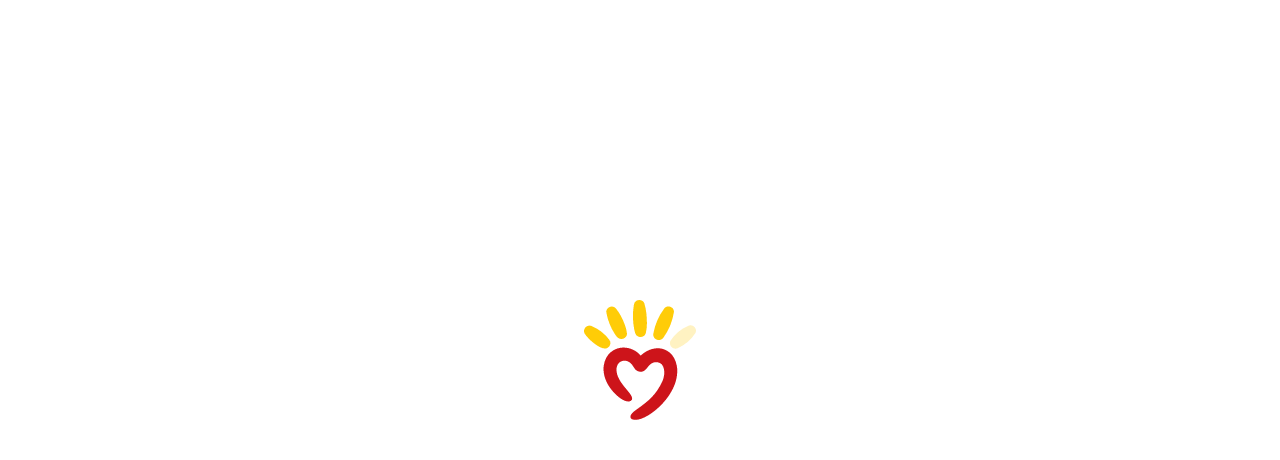

--- FILE ---
content_type: application/javascript; charset=utf-8
request_url: https://www.siepomaga.pl/packs/js/runtime-2d9e9606c307dbaa27ad7.js
body_size: 3433
content:
try{!function(){var e="undefined"!=typeof window?window:"undefined"!=typeof global?global:"undefined"!=typeof globalThis?globalThis:"undefined"!=typeof self?self:{},a=(new e.Error).stack;a&&(e._sentryDebugIds=e._sentryDebugIds||{},e._sentryDebugIds[a]="9bef54a8-64ac-4fd4-8495-cd41aaf91a81",e._sentryDebugIdIdentifier="sentry-dbid-9bef54a8-64ac-4fd4-8495-cd41aaf91a81")}()}catch(e){}!function(){try{var e="undefined"!=typeof window?window:"undefined"!=typeof global?global:"undefined"!=typeof globalThis?globalThis:"undefined"!=typeof self?self:{};e._sentryModuleMetadata=e._sentryModuleMetadata||{},e._sentryModuleMetadata[(new e.Error).stack]=function(e){for(var a=1;a<arguments.length;a++){var d=arguments[a];if(null!=d)for(var f in d)d.hasOwnProperty(f)&&(e[f]=d[f])}return e}({},e._sentryModuleMetadata[(new e.Error).stack],{"_sentryBundlerPluginAppKey:siepomaga-frontend":!0})}catch(e){}}(),function(){try{("undefined"!=typeof window?window:"undefined"!=typeof global?global:"undefined"!=typeof globalThis?globalThis:"undefined"!=typeof self?self:{}).SENTRY_RELEASE={id:"fdddc7ef552d6e4cd6624d3cb419a1e23537015e"}}catch(e){}}(),(()=>{"use strict";var a,d,f,t,r={},c={};function n(e){var a=c[e];if(void 0!==a)return a.exports;var d=c[e]={exports:{}};return r[e].call(d.exports,d,d.exports,n),d.exports}n.m=r,n.amdO={},a=[],n.O=(e,d,f,t)=>{if(!d){var r=1/0;for(i=0;i<a.length;i++){for(var[d,f,t]=a[i],c=!0,o=0;o<d.length;o++)(!1&t||r>=t)&&Object.keys(n.O).every(e=>n.O[e](d[o]))?d.splice(o--,1):(c=!1,t<r&&(r=t));if(c){a.splice(i--,1);var b=f();void 0!==b&&(e=b)}}return e}t=t||0;for(var i=a.length;i>0&&a[i-1][2]>t;i--)a[i]=a[i-1];a[i]=[d,f,t]},n.n=e=>{var a=e&&e.__esModule?()=>e.default:()=>e;return n.d(a,{a:a}),a},f=Object.getPrototypeOf?e=>Object.getPrototypeOf(e):e=>e.__proto__,n.t=function(e,a){if(1&a&&(e=this(e)),8&a)return e;if("object"===typeof e&&e){if(4&a&&e.__esModule)return e;if(16&a&&"function"===typeof e.then)return e}var t=Object.create(null);n.r(t);var r={};d=d||[null,f({}),f([]),f(f)];for(var c=2&a&&e;("object"==typeof c||"function"==typeof c)&&!~d.indexOf(c);c=f(c))Object.getOwnPropertyNames(c).forEach(a=>r[a]=()=>e[a]);return r.default=()=>e,n.d(t,r),t},n.d=(e,a)=>{for(var d in a)n.o(a,d)&&!n.o(e,d)&&Object.defineProperty(e,d,{enumerable:!0,get:a[d]})},n.f={},n.e=e=>Promise.all(Object.keys(n.f).reduce((a,d)=>(n.f[d](e,a),a),[])),n.u=e=>"js/"+(7076===e?"actioncable":e)+"-"+{47:"e7196c2f0ba54a7bbb395",149:"802d72356af47a134f803",221:"101c2e27ee377153da94c",231:"ba96ce3d088ad7df221eb",360:"8d7e0bf97941785564c6b",364:"99c90acd70f3077cb2dae",403:"12fa2a6a9b239226e2140",451:"a28fdd76e69acbf049e7e",472:"8d02488284d575ff2d497",647:"2d0a661474e810783e0f4",1133:"cbe977690715a9598cdb5",1254:"e294534689447436d4061",1398:"dc9bb90f4db7f3c9437b2",1400:"e23aa138467280a1d54e9",1452:"be1d8a8ebc306a479871b",1537:"0c91b57e6a9b1d8a282c7",1790:"fab83740d6579058aaaa7",1976:"06ff8c75e5a3ce02996b8",2230:"763f1f8c51c6fddc897cd",2301:"fdd74318e74453415e926",2697:"2996add7f073b4f1c418b",2837:"7bc007deb58848e5a6a1d",3066:"3ba86d8cb620356febcc4",3260:"c06d5300b1646476cbc74",3330:"9fddd8dfcf1383768d738",3505:"ceb661c6aa7c4328aa30d",3596:"f3870b28b39ea9342c533",3882:"166da579351fa4f392953",4155:"828f1e78a20276f1f6380",4306:"36b4ba8cc785a1406d8cd",4561:"778e41979e94663768a55",4665:"353f5c8048df5d45c00cf",4667:"f97ca9bf35f2e9254e114",4879:"7fd3b660b758958bea10b",4950:"a3d6684a8f452bd976fa4",5046:"e66e36c0c1747ba2fea8b",5235:"bc9aa06e6160c02078333",5381:"03622683232b5b07a8f49",5431:"8ce9f234de1f11a03ff9b",5707:"91ebe1f52fd5ce9c4016f",5795:"477fbf6caa4630cdddf88",6095:"950872aa0349a0ad71ed2",6126:"e122b69188ebc80e18b7e",6197:"54c50a62325da226da7f5",6259:"fb67461c9be1fe6b699e9",6347:"2a8de5ed1b164ea49ac4d",6454:"a61a2c239e19f6c238ce3",6715:"3205c14cec9f8df9b8434",6794:"542e58dfac68c4b6776a0",6818:"2ffda2564959c574e67d4",7055:"c34f6a3b462ea553bc9de",7076:"fcffad09bac3c1bc9ca2f",7106:"424623e5c348f6084e284",7176:"f495d434594060dd1cbb0",7192:"bd51366929fefa5f334be",7263:"bc604a55f378eff4bda00",7283:"00e5df3f475b546f039ff",7448:"064b300d75b6eed6811b5",7592:"a291308a805a2d15d924f",7745:"b01e19dd360b2c95b5ff6",7907:"14fececda400d796bdba6",7937:"4cafebf53a54fd468a989",7953:"4b2bd8cf43a2fcf77a730",7964:"88ebc2f9d1b87d317dff1",8051:"bf2a61d8df0cca49b7e60",8215:"b37121c574be10fee7ba3",8392:"56ad98301861b3d846e36",8665:"b079167afc5297863b145",8786:"598e0ca919663d31f29e5",8863:"1a0a5d45b6933dbd29d3c",8936:"cfd797f923964d25327f9",9169:"89a51eb05d3648ccf660b",9217:"4fbcbe6a73004a6f065e1",9266:"d745691f9400d68b946c6",9581:"37fb7eee01486cf8020c9",9880:"ea258f4467be71ff034a9",9973:"d21e5f7483d509abd1406"}[e]+".chunk.js",n.miniCssF=e=>"css/"+e+"-"+{4667:"d5fddc81",6197:"771a0846",6347:"771a0846"}[e]+".css",n.g=function(){if("object"===typeof globalThis)return globalThis;try{return this||new Function("return this")()}catch(e){if("object"===typeof window)return window}}(),n.o=(e,a)=>Object.prototype.hasOwnProperty.call(e,a),t={},n.l=(e,a,d,f)=>{if(t[e])t[e].push(a);else{var r,c;if(void 0!==d)for(var o=document.getElementsByTagName("script"),b=0;b<o.length;b++){var i=o[b];if(i.getAttribute("src")==e){r=i;break}}r||(c=!0,(r=document.createElement("script")).charset="utf-8",n.nc&&r.setAttribute("nonce",n.nc),r.src=e),t[e]=[a];var l=(a,d)=>{r.onerror=r.onload=null,clearTimeout(u);var f=t[e];if(delete t[e],r.parentNode&&r.parentNode.removeChild(r),f&&f.forEach(e=>e(d)),a)return a(d)},u=setTimeout(l.bind(null,void 0,{type:"timeout",target:r}),12e4);r.onerror=l.bind(null,r.onerror),r.onload=l.bind(null,r.onload),c&&document.head.appendChild(r)}},n.r=e=>{"undefined"!==typeof Symbol&&Symbol.toStringTag&&Object.defineProperty(e,Symbol.toStringTag,{value:"Module"}),Object.defineProperty(e,"__esModule",{value:!0})},n.p="/packs/",(()=>{if("undefined"!==typeof document){var e=e=>new Promise((a,d)=>{var f=n.miniCssF(e),t=n.p+f;if(((e,a)=>{for(var d=document.getElementsByTagName("link"),f=0;f<d.length;f++){var t=(c=d[f]).getAttribute("data-href")||c.getAttribute("href");if("stylesheet"===c.rel&&(t===e||t===a))return c}var r=document.getElementsByTagName("style");for(f=0;f<r.length;f++){var c;if((t=(c=r[f]).getAttribute("data-href"))===e||t===a)return c}})(f,t))return a();((e,a,d,f,t)=>{var r=document.createElement("link");r.rel="stylesheet",r.type="text/css",n.nc&&(r.nonce=n.nc),r.onerror=r.onload=d=>{if(r.onerror=r.onload=null,"load"===d.type)f();else{var c=d&&d.type,n=d&&d.target&&d.target.href||a,o=new Error("Loading CSS chunk "+e+" failed.\n("+c+": "+n+")");o.name="ChunkLoadError",o.code="CSS_CHUNK_LOAD_FAILED",o.type=c,o.request=n,r.parentNode&&r.parentNode.removeChild(r),t(o)}},r.href=a,d?d.parentNode.insertBefore(r,d.nextSibling):document.head.appendChild(r)})(e,t,null,a,d)}),a={9121:0};n.f.miniCss=(d,f)=>{a[d]?f.push(a[d]):0!==a[d]&&{4667:1,6197:1,6347:1}[d]&&f.push(a[d]=e(d).then(()=>{a[d]=0},e=>{throw delete a[d],e}))}}})(),(()=>{var e={9121:0};n.f.j=(a,d)=>{var f=n.o(e,a)?e[a]:void 0;if(0!==f)if(f)d.push(f[2]);else if(9121!=a){var t=new Promise((d,t)=>f=e[a]=[d,t]);d.push(f[2]=t);var r=n.p+n.u(a),c=new Error;n.l(r,d=>{if(n.o(e,a)&&(0!==(f=e[a])&&(e[a]=void 0),f)){var t=d&&("load"===d.type?"missing":d.type),r=d&&d.target&&d.target.src;c.message="Loading chunk "+a+" failed.\n("+t+": "+r+")",c.name="ChunkLoadError",c.type=t,c.request=r,f[1](c)}},"chunk-"+a,a)}else e[a]=0},n.O.j=a=>0===e[a];var a=(a,d)=>{var f,t,[r,c,o]=d,b=0;if(r.some(a=>0!==e[a])){for(f in c)n.o(c,f)&&(n.m[f]=c[f]);if(o)var i=o(n)}for(a&&a(d);b<r.length;b++)t=r[b],n.o(e,t)&&e[t]&&e[t][0](),e[t]=0;return n.O(i)},d=self.webpackChunk=self.webpackChunk||[];d.forEach(a.bind(null,0)),d.push=a.bind(null,d.push.bind(d))})(),n.nc=void 0})();
//# sourceMappingURL=runtime-2d9e9606c307dbaa27ad7.js.map